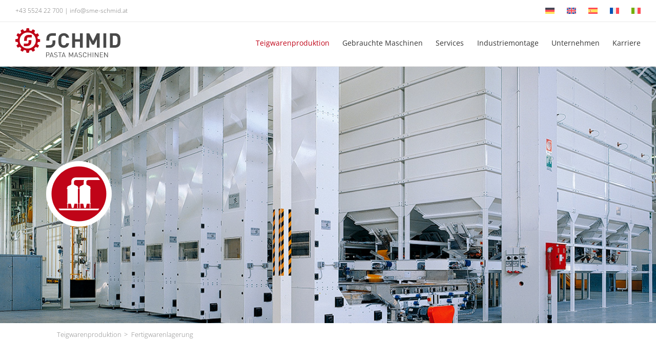

--- FILE ---
content_type: image/svg+xml
request_url: https://www.sme-schmid.at/wp-content/uploads/2022/10/sme-schmid-pasta-maschinen-logo.svg
body_size: 2217
content:
<svg xmlns="http://www.w3.org/2000/svg" width="250.783" height="70" viewBox="0 0 250.783 70"><g transform="translate(-268 -68)"><path d="M204.285,432.543l4.943,2a29.505,29.505,0,0,0,3.138-5.354l-4.191-3.334,1.3-4.8,5.312-.746a30.254,30.254,0,0,0,.182-3.212,29.381,29.381,0,0,0-.153-2.985l-5.31-.794-1.27-4.813,4.22-3.3a29.338,29.338,0,0,0-3.095-5.377l-4.973,1.957-3.505-3.539,2-4.939a29.682,29.682,0,0,0-5.352-3.136l-3.335,4.193-4.8-1.307-.74-5.313a29.2,29.2,0,0,0-6.2-.028l-.794,5.316-4.817,1.267-3.288-4.224a29.347,29.347,0,0,0-5.383,3.1l1.96,4.973-3.539,3.505-4.938-2.007a29.369,29.369,0,0,0-3.139,5.36l4.191,3.334-1.308,4.8-5.312.742a30.117,30.117,0,0,0-.181,3.215,28.685,28.685,0,0,0,.157,2.986l5.306.794,1.27,4.812-4.224,3.293a29.734,29.734,0,0,0,3.1,5.379l4.972-1.961,3.509,3.542-2,4.946a29.7,29.7,0,0,0,5.353,3.135l3.333-4.194,4.8,1.31.742,5.311a30.351,30.351,0,0,0,3.217.182,29.341,29.341,0,0,0,2.989-.152l.8-5.315,4.809-1.267,3.3,4.224a29.762,29.762,0,0,0,5.376-3.1l-1.961-4.974Zm.469-15.446a19.314,19.314,0,1,1-19.314-19.314A19.311,19.311,0,0,1,204.753,417.1Z" transform="translate(112.094 -319.564)" fill="#c00418"/><path d="M284.879,436.258a12.775,12.775,0,0,1-9.343-3.787c-3.5-3.514-3.4-7.845-3.4-13.828s-.1-10.313,3.4-13.811a12.726,12.726,0,0,1,9.343-3.8c6.473,0,11.535,3.7,12.75,10.946h-6.863c-.677-2.775-2.435-4.908-5.842-4.908a5.59,5.59,0,0,0-4.326,1.792c-1.321,1.466-1.708,3.115-1.708,9.78s.388,8.316,1.708,9.785a5.61,5.61,0,0,0,4.326,1.8c3.407,0,5.165-2.15,5.842-4.923h6.863C296.414,432.567,291.3,436.258,284.879,436.258Z" transform="translate(98.694 -321.117)" fill="#494949"/><path d="M327.735,436.012v-14.5H316v14.5h-6.76V401.369H316v14.156h11.735V401.369h6.757v34.643Z" transform="translate(94.416 -321.156)" fill="#494949"/><path d="M372.5,436.012V415.82l-6.611,13.138h-4.572l-6.672-13.138v20.192h-6.766V401.369h6.675l9.045,18.726,9-18.726h6.666v34.643Z" transform="translate(89.961 -321.156)" fill="#494949"/><path d="M393.456,436.012V401.369h6.764v34.643Z" transform="translate(84.707 -321.156)" fill="#494949"/><path d="M432.581,432.7a12.658,12.658,0,0,1-9.155,3.309h-12.5V401.369h12.5c3.6,0,6.869,1.017,9.155,3.3,3.893,3.891,3.5,8.669,3.5,13.864C436.079,423.743,436.473,428.809,432.581,432.7ZM427.86,409.54a6.052,6.052,0,0,0-5.066-2.145h-5.107v22.575h5.107a6.062,6.062,0,0,0,5.066-2.14c1.266-1.549,1.455-4.03,1.455-9.3C429.315,413.281,429.126,411.1,427.86,409.54Z" transform="translate(82.693 -321.156)" fill="#494949"/><path d="M252.424,407.331a5.637,5.637,0,0,0-4.332,1.843c-1.308,1.462-1.65,3.071-1.65,9.736h-6.763c0-5.988-.1-10.322,3.406-13.824a12.612,12.612,0,0,1,9.339-3.794h9.742v6.01Z" transform="translate(102.436 -321.147)" fill="#494949"/><path d="M248.125,432.207a5.612,5.612,0,0,0,4.328-1.849c1.314-1.462,1.654-3.069,1.654-9.734h6.761c0,5.985.1,10.32-3.4,13.818a12.592,12.592,0,0,1-9.34,3.8h-9.711v-6.019Z" transform="translate(102.582 -323.375)" fill="#494949"/><g transform="translate(288.09 84.026)"><g transform="translate(0.819 0)"><path d="M197.61,405.678h-7.938a9.979,9.979,0,0,0-7.4,3.012c-2.731,2.73-2.729,6.085-2.728,10.332v1.163h6.571v-.81c0-4.712.237-5.73,1-6.579a3.311,3.311,0,0,1,2.562-1.079l7.13-.023.808,0v-6.012Z" transform="translate(-179.54 -405.678)" fill="#c00418"/></g><g transform="translate(0 12.508)"><path d="M196.659,419.816h-6.566v.81c0,4.709-.238,5.727-1,6.576a3.3,3.3,0,0,1-2.561,1.085l-7.108.014-.809,0v6.02h7.916a9.974,9.974,0,0,0,7.406-3.018c2.728-2.728,2.726-6.08,2.724-10.324v-1.166Z" transform="translate(-178.614 -419.816)" fill="#c00418"/></g></g><g transform="translate(341.305 126.086)"><path d="M243.125,460.226h-3.111v4.823h-1.25V453.331h4.361a3.451,3.451,0,1,1,0,6.895Zm-.116-5.775h-2.995v4.656h2.995a2.333,2.333,0,1,0,0-4.656Z" transform="translate(-238.764 -453.233)" fill="#494949"/><path d="M256.557,465.048l-.939-2.651H250.5l-.938,2.651h-1.333l4.312-11.717h1.053l4.3,11.717Zm-3.473-9.924-2.206,6.189h4.378Z" transform="translate(-239.855 -453.233)" fill="#494949"/><path d="M264.539,465.134a5.107,5.107,0,0,1-4.015-1.546l.856-.857a4.027,4.027,0,0,0,3.193,1.284c1.711,0,2.765-.805,2.765-2.172a1.885,1.885,0,0,0-.56-1.464,2.52,2.52,0,0,0-1.531-.559l-1.366-.215a4.255,4.255,0,0,1-2.155-.887,2.771,2.771,0,0,1-.889-2.19c0-1.991,1.432-3.307,3.752-3.307a4.7,4.7,0,0,1,3.488,1.284l-.806.805a3.694,3.694,0,0,0-2.732-1,2.165,2.165,0,0,0-2.468,2.174,1.685,1.685,0,0,0,.527,1.348,3.367,3.367,0,0,0,1.579.642l1.284.2a3.77,3.77,0,0,1,2.139.823,2.933,2.933,0,0,1,.987,2.321C268.587,463.867,266.974,465.134,264.539,465.134Z" transform="translate(-241.273 -453.22)" fill="#494949"/><path d="M276.249,454.451v10.6H275v-10.6h-3.39v-1.12h8.031v1.12Z" transform="translate(-242.551 -453.233)" fill="#494949"/><path d="M289.049,465.048l-.939-2.651h-5.117l-.939,2.651h-1.332l4.311-11.717h1.054l4.294,11.717Zm-3.472-9.924-2.206,6.189h4.378Z" transform="translate(-243.601 -453.233)" fill="#494949"/><path d="M309.19,465.048v-8.9l-3.209,7.058h-1.07l-3.26-7.058v8.9H300.4V453.331h1.25l3.819,8.31,3.719-8.31h1.25v11.717Z" transform="translate(-245.87 -453.233)" fill="#494949"/><path d="M322.586,465.048l-.938-2.651H316.53l-.938,2.651H314.26l4.311-11.717h1.053l4.3,11.717Zm-3.472-9.924-2.2,6.189h4.378Z" transform="translate(-247.468 -453.233)" fill="#494949"/><path d="M330.568,465.134a5.107,5.107,0,0,1-4.015-1.546l.855-.857a4.03,4.03,0,0,0,3.194,1.284c1.71,0,2.764-.805,2.764-2.172a1.885,1.885,0,0,0-.559-1.464,2.523,2.523,0,0,0-1.531-.559l-1.365-.215a4.261,4.261,0,0,1-2.157-.887,2.773,2.773,0,0,1-.888-2.19c0-1.991,1.431-3.307,3.752-3.307a4.7,4.7,0,0,1,3.488,1.284l-.806.805a3.693,3.693,0,0,0-2.732-1,2.165,2.165,0,0,0-2.468,2.174,1.688,1.688,0,0,0,.526,1.348,3.374,3.374,0,0,0,1.58.642l1.284.2a3.77,3.77,0,0,1,2.139.823,2.936,2.936,0,0,1,.987,2.321C334.616,463.867,333,465.134,330.568,465.134Z" transform="translate(-248.885 -453.22)" fill="#494949"/><path d="M342.591,465.134a4.179,4.179,0,0,1-2.995-1.217c-1.1-1.1-1.1-2.255-1.1-4.74s0-3.635,1.1-4.738a4.176,4.176,0,0,1,2.995-1.218,3.953,3.953,0,0,1,4.065,3.488h-1.284a2.767,2.767,0,0,0-2.782-2.369,2.819,2.819,0,0,0-2.024.823c-.741.757-.823,1.562-.823,4.014s.082,3.259.823,4.016a2.871,2.871,0,0,0,4.838-1.546h1.251A3.953,3.953,0,0,1,342.591,465.134Z" transform="translate(-250.262 -453.22)" fill="#494949"/><path d="M358.028,465.048V459.7h-5.562v5.348h-1.25V453.331h1.25v5.25h5.562v-5.25h1.251v11.717Z" transform="translate(-251.729 -453.233)" fill="#494949"/><path d="M364.533,465.048V453.331h1.25v11.717Z" transform="translate(-253.264 -453.233)" fill="#494949"/><path d="M377.621,465.048l-6.221-9.4v9.4h-1.25V453.331h1.185l6.22,9.364v-9.364h1.251v11.717Z" transform="translate(-253.912 -453.233)" fill="#494949"/><path d="M384.138,465.048V453.331h7.273v1.12h-6.023v4.13h5.134V459.7h-5.134v4.229h6.023v1.119Z" transform="translate(-255.524 -453.233)" fill="#494949"/><path d="M403.141,465.048l-6.22-9.4v9.4h-1.25V453.331h1.185l6.22,9.364v-9.364h1.25v11.717Z" transform="translate(-256.854 -453.233)" fill="#494949"/></g></g></svg>

--- FILE ---
content_type: image/svg+xml
request_url: https://www.sme-schmid.at/wp-content/themes/sme-schmid/img/icon-w-email.svg
body_size: 204
content:
<?xml version="1.0" encoding="utf-8"?>
<!-- Generator: Adobe Illustrator 21.1.0, SVG Export Plug-In . SVG Version: 6.00 Build 0)  -->
<svg version="1.1" xmlns="http://www.w3.org/2000/svg" xmlns:xlink="http://www.w3.org/1999/xlink" x="0px" y="0px"
	 viewBox="0 0 80 80" style="enable-background:new 0 0 80 80;" xml:space="preserve">
<style type="text/css">
	.st0{fill:#FFFFFF;}
</style>
<g id="Ebene_1">
	<g>
		<polygon class="st0" points="61.9,24.8 18.1,24.8 40,40.3 		"/>
		<polygon class="st0" points="64.5,54.6 64.5,25.5 44.4,39.7 		"/>
		<path class="st0" d="M40,0C17.9,0,0,17.9,0,40c0,22.1,17.9,40,40,40s40-17.9,40-40C80,17.9,62.1,0,40,0z M66.5,57.4h-53V22.8h53
			V57.4z"/>
		<polygon class="st0" points="40,42.8 37.2,40.8 17.8,55.4 62.2,55.4 42.7,40.9 		"/>
		<polygon class="st0" points="15.5,25.5 15.5,54.6 35.5,39.6 		"/>
	</g>
</g>
<g id="Ebene_2">
</g>
</svg>


--- FILE ---
content_type: image/svg+xml
request_url: https://www.sme-schmid.at/wp-content/themes/sme-schmid/img/icon-w-adresse.svg
body_size: 595
content:
<?xml version="1.0" encoding="utf-8"?>
<!-- Generator: Adobe Illustrator 21.1.0, SVG Export Plug-In . SVG Version: 6.00 Build 0)  -->
<svg version="1.1" id="Ebene_1" xmlns="http://www.w3.org/2000/svg" xmlns:xlink="http://www.w3.org/1999/xlink" x="0px" y="0px"
	 viewBox="0 0 80 80" style="enable-background:new 0 0 80 80;" xml:space="preserve">
<style type="text/css">
	.st0{fill:#FFFFFF;}
</style>
<g>
	<path class="st0" d="M57.7,42.1l-17.5-15c-0.2-0.2-0.5-0.3-0.9-0.4c-0.3-0.1-0.7,0-1.1,0.1c-0.3,0.2-0.6,0.4-0.9,0.6L20.1,42.2
		c-1.1,0.7-1.6,2-1.6,2.9v17.9c0,1,0.8,1.8,1.8,1.8h9.4c1,0,1.8-0.8,1.8-1.8V47.4c0-0.9,0.7-1.6,1.6-1.6h11.6c0.9,0,1.6,0.7,1.6,1.6
		v15.5c0,1,0.8,1.8,1.8,1.8h9.1c1,0,1.8-0.8,1.8-1.8V45C59,44.1,58.4,42.8,57.7,42.1z"/>
	<path class="st0" d="M40,13.6c-0.7-0.6-1.7-0.6-2.3,0L11.5,36c-0.7,0.6-0.7,1.7-0.1,2.4c0.1,0.1,0.8,0.5,1.5,0.5
		c0.5,0,0.7-0.2,0.8-0.3l0.1-0.1l24.9-21.4l24.9,21.4c0.8,0.7,1.8,0.6,2.4-0.1c0.3-0.3,0.5-0.8,0.4-1.2c0-0.4-0.2-0.9-0.6-1.2
		L40,13.6z"/>
	<path class="st0" d="M40,0C17.9,0,0,17.9,0,40s17.9,40,40,40s40-17.9,40-40S62.1,0,40,0z M61,62.9c0,2.1-1.7,3.8-3.8,3.8h-9.1
		c-2.1,0-3.8-1.7-3.8-3.8V47.8H33.6v15.1c0,2.1-1.7,3.8-3.8,3.8h-9.4c-2.1,0-3.8-1.7-3.8-3.8V45c0-1.5,0.8-3.4,2.5-4.5l17.1-14.6
		c0.1-0.1,0.6-0.5,1.2-0.8l0.1-0.1c0.8-0.4,1.6-0.5,2.4-0.3c0.7,0.2,1.2,0.5,1.7,0.9L59,40.6c1.2,1,2,2.9,2,4.4V62.9z M67.6,39.8
		c-0.7,0.8-1.7,1.2-2.7,1.2c-0.9,0-1.8-0.3-2.5-1L38.8,19.8L15.2,40c-0.6,0.6-1.4,0.9-2.2,0.9c-1.2,0-2.5-0.6-3-1.2
		c-1.4-1.5-1.3-3.8,0.2-5.2L36.3,12c1.3-1.2,3.6-1.2,5,0l26,22.5c0.8,0.7,1.2,1.6,1.2,2.6C68.6,38.1,68.3,39,67.6,39.8z"/>
</g>
</svg>


--- FILE ---
content_type: image/svg+xml
request_url: https://www.sme-schmid.at/wp-content/uploads/2023/04/icon-c-fertigwarenlagerung.svg
body_size: 505
content:
<?xml version="1.0" encoding="utf-8"?>
<!-- Generator: Adobe Illustrator 21.1.0, SVG Export Plug-In . SVG Version: 6.00 Build 0)  -->
<svg version="1.1" id="Ebene_1" xmlns="http://www.w3.org/2000/svg" xmlns:xlink="http://www.w3.org/1999/xlink" x="0px" y="0px"
	 viewBox="0 0 256 256" style="enable-background:new 0 0 256 256;" xml:space="preserve">
<style type="text/css">
	.st0{fill:#FFFFFF;}
	.st1{fill:#C00418;}
</style>
<g>
	<circle class="st0" cx="128" cy="128" r="128"/>
</g>
<g>
	<circle class="st1" cx="128" cy="128" r="107"/>
</g>
<g>
	<path class="st0" d="M53.3,192.1h149.4c1.8-2.1,3.5-4.2,5.1-6.4H48.2C49.8,187.9,51.5,190,53.3,192.1z"/>
	<path class="st0" d="M83,163.3h-1.5v3.3H83v17.4h2.5v-17.4h11c0,0,1.7,5.6,2.2,8.7c0.6,3,1,6,1,6s0.3,1.5,1.4,1.5
		c1.2,0,2.5,0,2.5,0s1.4,0,2.5,0c1.2,0,1.4-1.5,1.4-1.5s0.5-3,1-6c0.6-3,2.2-8.7,2.2-8.7h11v17.4h2.5v-17.4h1.5v-3.3h-1.5v-54.9h1.6
		l0-3.3h-1.5c0,0,0-0.2,0-3.1c0-2.8-1.5-3.3-1.5-3.3s-8.8-4.3-11.7-5.7c-2.9-1.4-2.4-5.1-2.4-5.1c0-1.6,0-3.9,0-7.3
		c0,0,0.4-6.5,8.4-6.5H148c-1.4,3.5-1.3,6.5-1.3,6.5c0,3.4,0,5.7,0,7.3c0,0,0.5,3.8-2.4,5.1c-2.9,1.4-11.7,5.7-11.7,5.7
		s-1.5,0.4-1.5,3.3c0,2.8,0,3.1,0,3.1h-1.5l0,3.3h1.6v54.9h-1.5v3.3h1.5v17.4h2.5v-17.4h11c0,0,1.7,5.6,2.2,8.7c0.6,3,1,6,1,6
		s0.3,1.5,1.4,1.5c1.2,0,2.5,0,2.5,0s1.4,0,2.5,0c1.2,0,1.4-1.5,1.4-1.5s0.5-3,1-6c0.6-3,2.2-8.7,2.2-8.7h11v17.4h2.5v-17.4h1.5
		v-3.3h-1.5v-54.9h1.6l0-3.3h-1.5c0,0,0-0.2,0-3.1c0-2.8-1.5-3.3-1.5-3.3s-8.8-4.3-11.7-5.7c-2.9-1.4-2.4-5.1-2.4-5.1
		c0-1.6,0-3.9,0-7.3c0,0,0.4-6.5,8.4-6.5h44.8c-2.3-3.6-4.9-7-7.7-10.2h-85.2c-19.5,0-18.9,16.7-18.9,16.7c0,3.4,0,5.7,0,7.3
		c0,0,0.5,3.8-2.4,5.1c-2.9,1.4-11.7,5.7-11.7,5.7s-1.5,0.4-1.5,3.3c0,2.8,0,3.1,0,3.1h-1.5l0,3.3H83V163.3z"/>
</g>
</svg>


--- FILE ---
content_type: image/svg+xml
request_url: https://www.sme-schmid.at/wp-content/themes/sme-schmid/img/sme-schmid-pama-gmbh-logo-w.svg
body_size: 1776
content:
<?xml version="1.0" encoding="utf-8"?>
<!-- Generator: Adobe Illustrator 21.1.0, SVG Export Plug-In . SVG Version: 6.00 Build 0)  -->
<svg version="1.1" id="Ebene_1" xmlns="http://www.w3.org/2000/svg" xmlns:xlink="http://www.w3.org/1999/xlink" x="0px" y="0px"
	 width="283.5px" height="78.9px" viewBox="0 0 283.5 78.9" style="enable-background:new 0 0 283.5 78.9;" xml:space="preserve">
<style type="text/css">
	.st0{fill:#FFFFFF;}
</style>
<g id="KLINGER">
</g>
<g>
	<path class="st0" d="M54.7,50.8l5.6,2.3c1.4-1.9,2.6-3.9,3.5-6.1l-4.7-3.8l1.5-5.4l6-0.8c0.1-1.2,0.2-2.4,0.2-3.6
		c0-1.1-0.1-2.3-0.2-3.4l-6-0.9l-1.4-5.4l4.8-3.7c-1-2.2-2.1-4.2-3.5-6.1L54.8,16l-4-4l2.3-5.6c-1.9-1.4-3.9-2.6-6-3.5l-3.8,4.7
		l-5.4-1.5l-0.8-6c-1.2-0.1-2.4-0.2-3.6-0.2c-1.1,0-2.3,0.1-3.4,0.2l-0.9,6l-5.4,1.4L20,2.8c-2.2,1-4.2,2.1-6.1,3.5l2.2,5.6l-4,4
		l-5.6-2.3c-1.4,1.9-2.6,3.9-3.5,6.1l4.7,3.8l-1.5,5.4l-6,0.8C0.1,30.9,0,32.1,0,33.3c0,1.1,0.1,2.3,0.2,3.4l6,0.9L7.6,43l-4.8,3.7
		c1,2.2,2.1,4.2,3.5,6.1l5.6-2.2l4,4l-2.3,5.6c1.9,1.4,3.9,2.6,6.1,3.5l3.8-4.7l5.4,1.5l0.8,6c1.2,0.1,2.4,0.2,3.6,0.2
		c1.1,0,2.3-0.1,3.4-0.2l0.9-6l5.4-1.4l3.7,4.8c2.2-1,4.2-2.1,6.1-3.5l-2.2-5.6L54.7,50.8z M55.2,33.3c0,12.1-9.8,21.8-21.8,21.8
		c-12.1,0-21.8-9.8-21.8-21.8c0-12.1,9.8-21.8,21.8-21.8C45.5,11.5,55.2,21.3,55.2,33.3z"/>
	<path class="st0" d="M130.7,53.2c-4.3,0-7.8-1.5-10.6-4.3c-4-4-3.8-8.9-3.8-15.6c0-6.8-0.1-11.7,3.8-15.6c2.8-2.8,6.3-4.3,10.6-4.3
		c7.3,0,13,4.2,14.4,12.4h-7.8c-0.8-3.1-2.8-5.5-6.6-5.5c-2.1,0-3.8,0.8-4.9,2c-1.5,1.7-1.9,3.5-1.9,11.1c0,7.5,0.4,9.4,1.9,11.1
		c1.1,1.3,2.8,2,4.9,2c3.9,0,5.8-2.4,6.6-5.6h7.8C143.7,49,137.9,53.2,130.7,53.2z"/>
	<path class="st0" d="M174.3,52.9V36.5H161v16.4h-7.6V13.7h7.6v16h13.3v-16h7.6v39.2H174.3z"/>
	<path class="st0" d="M219.8,52.9V30.1l-7.5,14.9h-5.2l-7.5-14.9v22.8H192V13.7h7.5l10.2,21.2l10.2-21.2h7.5v39.2H219.8z"/>
	<path class="st0" d="M237.6,52.9V13.7h7.6v39.2H237.6z"/>
	<path class="st0" d="M279.5,49.2c-2.6,2.6-6.3,3.7-10.3,3.7H255V13.7h14.1c4.1,0,7.8,1.2,10.3,3.7c4.4,4.4,4,9.8,4,15.7
		C283.5,39,283.9,44.8,279.5,49.2z M274.2,23c-1.3-1.6-3.1-2.4-5.7-2.4h-5.8v25.5h5.8c2.6,0,4.4-0.8,5.7-2.4
		c1.4-1.8,1.6-4.6,1.6-10.5C275.8,27.2,275.6,24.7,274.2,23z"/>
	<path class="st0" d="M98.2,20.5c-2.1,0-3.8,0.8-4.9,2.1c-1.5,1.7-1.9,3.5-1.9,11h-7.6c0-6.8-0.1-11.7,3.9-15.6
		c2.7-2.7,6.2-4.3,10.6-4.3h11v6.8L98.2,20.5z"/>
	<path class="st0" d="M93.5,46.1c2.1,0,3.8-0.8,4.9-2.1c1.5-1.7,1.9-3.5,1.9-11h7.6c0,6.8,0.1,11.7-3.8,15.6
		c-2.7,2.8-6.2,4.3-10.6,4.3h-11v-6.8L93.5,46.1z"/>
	<g>
		<g>
			<path class="st0" d="M44.1,18h-0.9h-8.1c-3.3,0-6.1,1.1-8.4,3.4c-3.1,3.1-3.1,6.9-3.1,11.7l0,0.4v0.9h0.9h5.6h0.9v-0.9
				c0-5.3,0.3-6.5,1.1-7.4c0.7-0.8,1.7-1.2,2.9-1.2l8.1,0l0.9,0v-0.9v-5V18L44.1,18z"/>
		</g>
		<g>
			<path class="st0" d="M43.1,32.2h-0.9h-5.6h-0.9v0.9c0,5.3-0.3,6.5-1.1,7.4c-0.7,0.8-1.7,1.2-2.9,1.2l-8,0l-0.9,0v0.9v5v0.9h0.9h8
				c3.3,0,6.1-1.1,8.4-3.4c3.1-3.1,3.1-6.9,3.1-11.7l0-0.4V32.2L43.1,32.2z"/>
		</g>
	</g>
	<g>
		<path class="st0" d="M87.8,73.5h-3.5v5.5h-1.4V65.7h4.9c2.4,0,4.1,1.5,4.1,3.9C91.9,72,90.2,73.5,87.8,73.5z M87.7,67h-3.4v5.3
			h3.4c1.7,0,2.8-0.9,2.8-2.6C90.5,67.8,89.3,67,87.7,67z"/>
		<path class="st0" d="M101.8,78.9l-1.1-3h-5.8l-1.1,3h-1.5l4.9-13.2h1.2l4.9,13.2H101.8z M97.8,67.7l-2.5,7h4.9L97.8,67.7z"/>
		<path class="st0" d="M109.2,79.1c-2,0-3.3-0.5-4.5-1.7l1-1c1.1,1.1,2.1,1.5,3.6,1.5c1.9,0,3.1-0.9,3.1-2.5c0-0.7-0.2-1.3-0.6-1.7
			c-0.4-0.4-0.8-0.5-1.7-0.6l-1.5-0.2c-1-0.2-1.9-0.5-2.4-1c-0.7-0.6-1-1.4-1-2.5c0-2.2,1.6-3.7,4.2-3.7c1.7,0,2.8,0.4,3.9,1.5
			l-0.9,0.9c-0.8-0.7-1.7-1.1-3.1-1.1c-1.8,0-2.8,1-2.8,2.5c0,0.7,0.2,1.2,0.6,1.5c0.4,0.4,1.1,0.6,1.8,0.7l1.5,0.2
			c1.2,0.2,1.9,0.4,2.4,0.9c0.7,0.6,1.1,1.5,1.1,2.6C113.8,77.6,111.9,79.1,109.2,79.1z"/>
		<path class="st0" d="M121,67v12h-1.4V67h-3.8v-1.3h9.1V67H121z"/>
		<path class="st0" d="M134.2,78.9l-1.1-3h-5.8l-1.1,3h-1.5l4.9-13.2h1.2l4.9,13.2H134.2z M130.3,67.7l-2.5,7h4.9L130.3,67.7z"/>
		<path class="st0" d="M154.4,78.9V68.9l-3.6,8h-1.2l-3.7-8v10.1h-1.4V65.7h1.4l4.3,9.4l4.2-9.4h1.4v13.2H154.4z"/>
		<path class="st0" d="M167.8,78.9l-1.1-3h-5.8l-1.1,3h-1.5l4.9-13.2h1.2l4.9,13.2H167.8z M163.9,67.7l-2.5,7h4.9L163.9,67.7z"/>
		<path class="st0" d="M175.2,79.1c-2,0-3.3-0.5-4.5-1.7l1-1c1.1,1.1,2.1,1.5,3.6,1.5c1.9,0,3.1-0.9,3.1-2.5c0-0.7-0.2-1.3-0.6-1.7
			c-0.4-0.4-0.8-0.5-1.7-0.6l-1.5-0.2c-1-0.2-1.9-0.5-2.4-1c-0.7-0.6-1-1.4-1-2.5c0-2.2,1.6-3.7,4.2-3.7c1.7,0,2.8,0.4,3.9,1.5
			l-0.9,0.9c-0.8-0.7-1.7-1.1-3.1-1.1c-1.8,0-2.8,1-2.8,2.5c0,0.7,0.2,1.2,0.6,1.5c0.4,0.4,1.1,0.6,1.8,0.7l1.5,0.2
			c1.2,0.2,1.9,0.4,2.4,0.9c0.7,0.6,1.1,1.5,1.1,2.6C179.8,77.6,178,79.1,175.2,79.1z"/>
		<path class="st0" d="M187.2,79.1c-1.3,0-2.5-0.5-3.4-1.4c-1.2-1.2-1.2-2.5-1.2-5.4c0-2.8,0-4.1,1.2-5.4c0.9-0.9,2.1-1.4,3.4-1.4
			c2.4,0,4.1,1.5,4.6,3.9h-1.5c-0.4-1.6-1.5-2.7-3.1-2.7c-0.9,0-1.7,0.3-2.3,0.9c-0.8,0.9-0.9,1.8-0.9,4.5c0,2.8,0.1,3.7,0.9,4.5
			c0.6,0.6,1.4,0.9,2.3,0.9c1.7,0,2.8-1.1,3.2-2.7h1.4C191.4,77.6,189.6,79.1,187.2,79.1z"/>
		<path class="st0" d="M203,78.9v-6h-6.3v6h-1.4V65.7h1.4v5.9h6.3v-5.9h1.4v13.2H203z"/>
		<path class="st0" d="M208.6,78.9V65.7h1.4v13.2H208.6z"/>
		<path class="st0" d="M222.7,78.9l-7-10.6v10.6h-1.4V65.7h1.3l7,10.6V65.7h1.4v13.2H222.7z"/>
		<path class="st0" d="M228.2,78.9V65.7h8.2V67h-6.8v4.7h5.8v1.3h-5.8v4.8h6.8v1.3H228.2z"/>
		<path class="st0" d="M248.2,78.9l-7-10.6v10.6h-1.4V65.7h1.3l7,10.6V65.7h1.4v13.2H248.2z"/>
	</g>
</g>
</svg>


--- FILE ---
content_type: image/svg+xml
request_url: https://www.sme-schmid.at/wp-content/themes/sme-schmid/img/icon-w-telefon.svg
body_size: 665
content:
<?xml version="1.0" encoding="utf-8"?>
<!-- Generator: Adobe Illustrator 21.1.0, SVG Export Plug-In . SVG Version: 6.00 Build 0)  -->
<svg version="1.1" id="Ebene_1" xmlns="http://www.w3.org/2000/svg" xmlns:xlink="http://www.w3.org/1999/xlink" x="0px" y="0px"
	 viewBox="0 0 80 80" style="enable-background:new 0 0 80 80;" xml:space="preserve">
<style type="text/css">
	.st0{fill:#FFFFFF;}
</style>
<path class="st0" d="M55.2,48.8c-1.2-1.2-3.1-1.4-4.2-0.3L47.2,52c-0.2,0.2-0.5,0.3-0.8,0.2c-1.8-0.3-3.6-0.9-5.4-1.8L40.1,50
	c-0.1,0-0.1,0-0.2-0.1c-0.7-0.4-1.4-0.9-2.2-1.6c-0.7-0.6-1.4-1.2-2.1-1.9c-0.4-0.4-0.8-0.8-1-1.1c0,0-0.1-0.1-0.1-0.1l-0.8-0.8
	c-2.9-3.2-4.8-7.2-5.2-11c0-0.3,0.1-0.6,0.3-0.8l1.1-1.2l2.6-2.5c1.1-1,1.1-2.9-0.1-4.2l-5.1-5.5c-0.7-0.7-1.5-1.1-2.4-1.1
	c-0.6,0-1.3,0.2-1.7,0.6l-0.5,0.5c0,0,0,0-0.1,0.1l-0.4,0.4c-0.7,0.6-1.7,1.7-2.2,2.1l-0.2,0.2c-0.8,1-1,1.9-1,2
	c-2.4,7.4,1.1,17.9,8.6,26.1c0.5,0.6,1,1.1,1.5,1.6l0.2,0.2c0.2,0.2,0.3,0.3,0.5,0.5c6.5,6.6,14.5,10.5,21.6,10.5
	c1.4,0,2.7-0.2,4-0.5c0.2,0,1.1-0.2,2.2-1c0.1-0.1,1.6-1.4,2.5-2.3l0.3-0.3c0,0,0,0,0.1-0.1l0.5-0.5c0.5-0.5,0.8-1.2,0.7-2
	c0-0.8-0.4-1.6-1-2.2L55.2,48.8z"/>
<path class="st0" d="M40,0C17.9,0,0,17.9,0,40c0,22.1,17.9,40,40,40c22.1,0,40-17.9,40-40C80,17.9,62.1,0,40,0z M62.1,59.8l-0.5,0.5
	c0,0,0,0,0,0l-0.4,0.4c-0.7,0.7-2.5,2.3-2.6,2.4c0,0-0.1,0.1-0.1,0.1c-1.4,1-2.6,1.3-2.9,1.3c-1.3,0.3-2.8,0.5-4.4,0.5
	c-7.5,0-16.1-4.2-23-11.1c-0.2-0.2-0.3-0.4-0.5-0.5l-0.2-0.2c-0.5-0.5-1-1.1-1.6-1.6c-8-8.8-11.6-20-9.1-28c0.1-0.2,0.4-1.4,1.4-2.8
	l0.4-0.4c0.5-0.5,1.5-1.5,2.3-2.2l0.4-0.4c0,0,0,0,0,0l0.6-0.5c0.8-0.7,1.9-1.2,3.1-1.2c1.5,0,2.9,0.7,3.9,1.8l5.1,5.5
	c1.9,2.1,1.9,5.3,0,7l-0.2,0.2l-3.1,3c0.4,3.2,2.1,6.6,4.6,9.3l0.9,0.9c0,0,0.1,0.1,0.1,0.1c0.2,0.2,0.5,0.5,0.9,0.9
	c0,0,0.1,0.1,0.1,0.1c0.6,0.6,1.2,1.2,1.9,1.7c0.7,0.6,1.3,1,1.8,1.3c0,0,0.1,0,0.1,0l1,0.5c1.4,0.7,2.9,1.3,4.3,1.5l0.9-0.8
	l2.6-2.4c0.8-0.8,1.9-1.3,3.2-1.3c1.4,0,2.8,0.6,3.8,1.6l5.3,5.4c0.9,0.9,1.5,2.2,1.6,3.4C63.5,57.6,63.1,58.9,62.1,59.8z"/>
</svg>
